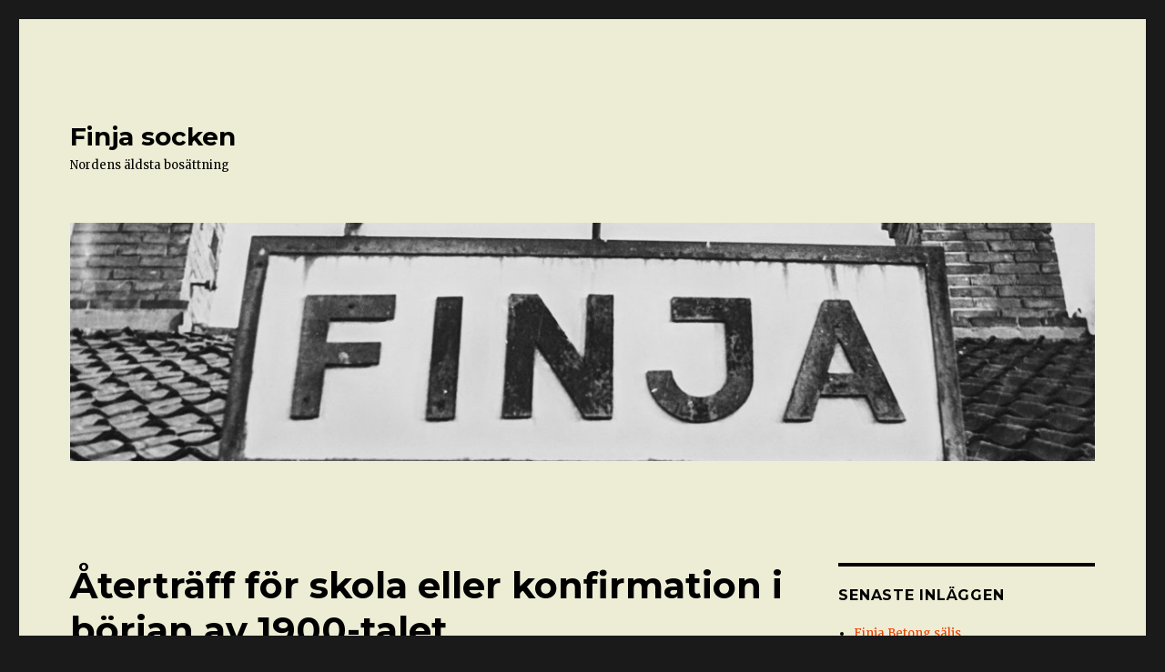

--- FILE ---
content_type: text/html; charset=UTF-8
request_url: https://finjasocken.se/2020/11/11/atertraff-for-skola-eller-konfirmation-i-borjan-av-1900-talet/
body_size: 8883
content:
<!DOCTYPE html>
<html lang="sv-SE" class="no-js">
<head>
	<meta charset="UTF-8">
	<meta name="viewport" content="width=device-width, initial-scale=1">
	<link rel="profile" href="https://gmpg.org/xfn/11">
		<link rel="pingback" href="https://finjasocken.se/xmlrpc.php">
		<script>(function(html){html.className = html.className.replace(/\bno-js\b/,'js')})(document.documentElement);</script>
<title>Återträff för skola eller konfirmation i början av 1900-talet &#8211; Finja socken</title>
<meta name='robots' content='max-image-preview:large' />
<link rel='dns-prefetch' href='//fonts.googleapis.com' />
<link rel='dns-prefetch' href='//s.w.org' />
<link href='https://fonts.gstatic.com' crossorigin rel='preconnect' />
<link rel="alternate" type="application/rss+xml" title="Finja socken &raquo; flöde" href="https://finjasocken.se/feed/" />
<link rel="alternate" type="application/rss+xml" title="Finja socken &raquo; kommentarsflöde" href="https://finjasocken.se/comments/feed/" />
<link rel="alternate" type="application/rss+xml" title="Finja socken &raquo; Återträff för skola eller konfirmation i början av 1900-talet kommentarsflöde" href="https://finjasocken.se/2020/11/11/atertraff-for-skola-eller-konfirmation-i-borjan-av-1900-talet/feed/" />
		<script>
			window._wpemojiSettings = {"baseUrl":"https:\/\/s.w.org\/images\/core\/emoji\/13.1.0\/72x72\/","ext":".png","svgUrl":"https:\/\/s.w.org\/images\/core\/emoji\/13.1.0\/svg\/","svgExt":".svg","source":{"concatemoji":"https:\/\/finjasocken.se\/wp-includes\/js\/wp-emoji-release.min.js?ver=5.8.12"}};
			!function(e,a,t){var n,r,o,i=a.createElement("canvas"),p=i.getContext&&i.getContext("2d");function s(e,t){var a=String.fromCharCode;p.clearRect(0,0,i.width,i.height),p.fillText(a.apply(this,e),0,0);e=i.toDataURL();return p.clearRect(0,0,i.width,i.height),p.fillText(a.apply(this,t),0,0),e===i.toDataURL()}function c(e){var t=a.createElement("script");t.src=e,t.defer=t.type="text/javascript",a.getElementsByTagName("head")[0].appendChild(t)}for(o=Array("flag","emoji"),t.supports={everything:!0,everythingExceptFlag:!0},r=0;r<o.length;r++)t.supports[o[r]]=function(e){if(!p||!p.fillText)return!1;switch(p.textBaseline="top",p.font="600 32px Arial",e){case"flag":return s([127987,65039,8205,9895,65039],[127987,65039,8203,9895,65039])?!1:!s([55356,56826,55356,56819],[55356,56826,8203,55356,56819])&&!s([55356,57332,56128,56423,56128,56418,56128,56421,56128,56430,56128,56423,56128,56447],[55356,57332,8203,56128,56423,8203,56128,56418,8203,56128,56421,8203,56128,56430,8203,56128,56423,8203,56128,56447]);case"emoji":return!s([10084,65039,8205,55357,56613],[10084,65039,8203,55357,56613])}return!1}(o[r]),t.supports.everything=t.supports.everything&&t.supports[o[r]],"flag"!==o[r]&&(t.supports.everythingExceptFlag=t.supports.everythingExceptFlag&&t.supports[o[r]]);t.supports.everythingExceptFlag=t.supports.everythingExceptFlag&&!t.supports.flag,t.DOMReady=!1,t.readyCallback=function(){t.DOMReady=!0},t.supports.everything||(n=function(){t.readyCallback()},a.addEventListener?(a.addEventListener("DOMContentLoaded",n,!1),e.addEventListener("load",n,!1)):(e.attachEvent("onload",n),a.attachEvent("onreadystatechange",function(){"complete"===a.readyState&&t.readyCallback()})),(n=t.source||{}).concatemoji?c(n.concatemoji):n.wpemoji&&n.twemoji&&(c(n.twemoji),c(n.wpemoji)))}(window,document,window._wpemojiSettings);
		</script>
		<style>
img.wp-smiley,
img.emoji {
	display: inline !important;
	border: none !important;
	box-shadow: none !important;
	height: 1em !important;
	width: 1em !important;
	margin: 0 .07em !important;
	vertical-align: -0.1em !important;
	background: none !important;
	padding: 0 !important;
}
</style>
	<link rel='stylesheet' id='wp-block-library-css'  href='https://finjasocken.se/wp-includes/css/dist/block-library/style.min.css?ver=5.8.12' media='all' />
<style id='wp-block-library-theme-inline-css'>
#start-resizable-editor-section{display:none}.wp-block-audio figcaption{color:#555;font-size:13px;text-align:center}.is-dark-theme .wp-block-audio figcaption{color:hsla(0,0%,100%,.65)}.wp-block-code{font-family:Menlo,Consolas,monaco,monospace;color:#1e1e1e;padding:.8em 1em;border:1px solid #ddd;border-radius:4px}.wp-block-embed figcaption{color:#555;font-size:13px;text-align:center}.is-dark-theme .wp-block-embed figcaption{color:hsla(0,0%,100%,.65)}.blocks-gallery-caption{color:#555;font-size:13px;text-align:center}.is-dark-theme .blocks-gallery-caption{color:hsla(0,0%,100%,.65)}.wp-block-image figcaption{color:#555;font-size:13px;text-align:center}.is-dark-theme .wp-block-image figcaption{color:hsla(0,0%,100%,.65)}.wp-block-pullquote{border-top:4px solid;border-bottom:4px solid;margin-bottom:1.75em;color:currentColor}.wp-block-pullquote__citation,.wp-block-pullquote cite,.wp-block-pullquote footer{color:currentColor;text-transform:uppercase;font-size:.8125em;font-style:normal}.wp-block-quote{border-left:.25em solid;margin:0 0 1.75em;padding-left:1em}.wp-block-quote cite,.wp-block-quote footer{color:currentColor;font-size:.8125em;position:relative;font-style:normal}.wp-block-quote.has-text-align-right{border-left:none;border-right:.25em solid;padding-left:0;padding-right:1em}.wp-block-quote.has-text-align-center{border:none;padding-left:0}.wp-block-quote.is-large,.wp-block-quote.is-style-large{border:none}.wp-block-search .wp-block-search__label{font-weight:700}.wp-block-group.has-background{padding:1.25em 2.375em;margin-top:0;margin-bottom:0}.wp-block-separator{border:none;border-bottom:2px solid;margin-left:auto;margin-right:auto;opacity:.4}.wp-block-separator:not(.is-style-wide):not(.is-style-dots){width:100px}.wp-block-separator.has-background:not(.is-style-dots){border-bottom:none;height:1px}.wp-block-separator.has-background:not(.is-style-wide):not(.is-style-dots){height:2px}.wp-block-table thead{border-bottom:3px solid}.wp-block-table tfoot{border-top:3px solid}.wp-block-table td,.wp-block-table th{padding:.5em;border:1px solid;word-break:normal}.wp-block-table figcaption{color:#555;font-size:13px;text-align:center}.is-dark-theme .wp-block-table figcaption{color:hsla(0,0%,100%,.65)}.wp-block-video figcaption{color:#555;font-size:13px;text-align:center}.is-dark-theme .wp-block-video figcaption{color:hsla(0,0%,100%,.65)}.wp-block-template-part.has-background{padding:1.25em 2.375em;margin-top:0;margin-bottom:0}#end-resizable-editor-section{display:none}
</style>
<link rel='stylesheet' id='twentysixteen-fonts-css'  href='https://fonts.googleapis.com/css?family=Merriweather%3A400%2C700%2C900%2C400italic%2C700italic%2C900italic%7CMontserrat%3A400%2C700%7CInconsolata%3A400&#038;subset=latin%2Clatin-ext&#038;display=fallback' media='all' />
<link rel='stylesheet' id='genericons-css'  href='https://finjasocken.se/wp-content/themes/twentysixteen/genericons/genericons.css?ver=20201208' media='all' />
<link rel='stylesheet' id='twentysixteen-style-css'  href='https://finjasocken.se/wp-content/themes/twentysixteen/style.css?ver=20201208' media='all' />
<style id='twentysixteen-style-inline-css'>

		/* Custom Page Background Color */
		.site {
			background-color: #ededd5;
		}

		mark,
		ins,
		button,
		button[disabled]:hover,
		button[disabled]:focus,
		input[type="button"],
		input[type="button"][disabled]:hover,
		input[type="button"][disabled]:focus,
		input[type="reset"],
		input[type="reset"][disabled]:hover,
		input[type="reset"][disabled]:focus,
		input[type="submit"],
		input[type="submit"][disabled]:hover,
		input[type="submit"][disabled]:focus,
		.menu-toggle.toggled-on,
		.menu-toggle.toggled-on:hover,
		.menu-toggle.toggled-on:focus,
		.pagination .prev,
		.pagination .next,
		.pagination .prev:hover,
		.pagination .prev:focus,
		.pagination .next:hover,
		.pagination .next:focus,
		.pagination .nav-links:before,
		.pagination .nav-links:after,
		.widget_calendar tbody a,
		.widget_calendar tbody a:hover,
		.widget_calendar tbody a:focus,
		.page-links a,
		.page-links a:hover,
		.page-links a:focus {
			color: #ededd5;
		}

		@media screen and (min-width: 56.875em) {
			.main-navigation ul ul li {
				background-color: #ededd5;
			}

			.main-navigation ul ul:after {
				border-top-color: #ededd5;
				border-bottom-color: #ededd5;
			}
		}
	

		/* Custom Link Color */
		.menu-toggle:hover,
		.menu-toggle:focus,
		a,
		.main-navigation a:hover,
		.main-navigation a:focus,
		.dropdown-toggle:hover,
		.dropdown-toggle:focus,
		.social-navigation a:hover:before,
		.social-navigation a:focus:before,
		.post-navigation a:hover .post-title,
		.post-navigation a:focus .post-title,
		.tagcloud a:hover,
		.tagcloud a:focus,
		.site-branding .site-title a:hover,
		.site-branding .site-title a:focus,
		.entry-title a:hover,
		.entry-title a:focus,
		.entry-footer a:hover,
		.entry-footer a:focus,
		.comment-metadata a:hover,
		.comment-metadata a:focus,
		.pingback .comment-edit-link:hover,
		.pingback .comment-edit-link:focus,
		.comment-reply-link,
		.comment-reply-link:hover,
		.comment-reply-link:focus,
		.required,
		.site-info a:hover,
		.site-info a:focus {
			color: #ef3f00;
		}

		mark,
		ins,
		button:hover,
		button:focus,
		input[type="button"]:hover,
		input[type="button"]:focus,
		input[type="reset"]:hover,
		input[type="reset"]:focus,
		input[type="submit"]:hover,
		input[type="submit"]:focus,
		.pagination .prev:hover,
		.pagination .prev:focus,
		.pagination .next:hover,
		.pagination .next:focus,
		.widget_calendar tbody a,
		.page-links a:hover,
		.page-links a:focus {
			background-color: #ef3f00;
		}

		input[type="date"]:focus,
		input[type="time"]:focus,
		input[type="datetime-local"]:focus,
		input[type="week"]:focus,
		input[type="month"]:focus,
		input[type="text"]:focus,
		input[type="email"]:focus,
		input[type="url"]:focus,
		input[type="password"]:focus,
		input[type="search"]:focus,
		input[type="tel"]:focus,
		input[type="number"]:focus,
		textarea:focus,
		.tagcloud a:hover,
		.tagcloud a:focus,
		.menu-toggle:hover,
		.menu-toggle:focus {
			border-color: #ef3f00;
		}

		@media screen and (min-width: 56.875em) {
			.main-navigation li:hover > a,
			.main-navigation li.focus > a {
				color: #ef3f00;
			}
		}
	

		/* Custom Main Text Color */
		body,
		blockquote cite,
		blockquote small,
		.main-navigation a,
		.menu-toggle,
		.dropdown-toggle,
		.social-navigation a,
		.post-navigation a,
		.pagination a:hover,
		.pagination a:focus,
		.widget-title a,
		.site-branding .site-title a,
		.entry-title a,
		.page-links > .page-links-title,
		.comment-author,
		.comment-reply-title small a:hover,
		.comment-reply-title small a:focus {
			color: #000000
		}

		blockquote,
		.menu-toggle.toggled-on,
		.menu-toggle.toggled-on:hover,
		.menu-toggle.toggled-on:focus,
		.post-navigation,
		.post-navigation div + div,
		.pagination,
		.widget,
		.page-header,
		.page-links a,
		.comments-title,
		.comment-reply-title {
			border-color: #000000;
		}

		button,
		button[disabled]:hover,
		button[disabled]:focus,
		input[type="button"],
		input[type="button"][disabled]:hover,
		input[type="button"][disabled]:focus,
		input[type="reset"],
		input[type="reset"][disabled]:hover,
		input[type="reset"][disabled]:focus,
		input[type="submit"],
		input[type="submit"][disabled]:hover,
		input[type="submit"][disabled]:focus,
		.menu-toggle.toggled-on,
		.menu-toggle.toggled-on:hover,
		.menu-toggle.toggled-on:focus,
		.pagination:before,
		.pagination:after,
		.pagination .prev,
		.pagination .next,
		.page-links a {
			background-color: #000000;
		}

		/* Border Color */
		fieldset,
		pre,
		abbr,
		acronym,
		table,
		th,
		td,
		input[type="date"],
		input[type="time"],
		input[type="datetime-local"],
		input[type="week"],
		input[type="month"],
		input[type="text"],
		input[type="email"],
		input[type="url"],
		input[type="password"],
		input[type="search"],
		input[type="tel"],
		input[type="number"],
		textarea,
		.main-navigation li,
		.main-navigation .primary-menu,
		.menu-toggle,
		.dropdown-toggle:after,
		.social-navigation a,
		.image-navigation,
		.comment-navigation,
		.tagcloud a,
		.entry-content,
		.entry-summary,
		.page-links a,
		.page-links > span,
		.comment-list article,
		.comment-list .pingback,
		.comment-list .trackback,
		.comment-reply-link,
		.no-comments,
		.widecolumn .mu_register .mu_alert {
			border-color: #000000; /* Fallback for IE7 and IE8 */
			border-color: rgba( 0, 0, 0, 0.2);
		}

		hr,
		code {
			background-color: #000000; /* Fallback for IE7 and IE8 */
			background-color: rgba( 0, 0, 0, 0.2);
		}

		@media screen and (min-width: 56.875em) {
			.main-navigation ul ul,
			.main-navigation ul ul li {
				border-color: rgba( 0, 0, 0, 0.2);
			}

			.main-navigation ul ul:before {
				border-top-color: rgba( 0, 0, 0, 0.2);
				border-bottom-color: rgba( 0, 0, 0, 0.2);
			}
		}
	

		/* Custom Secondary Text Color */

		/**
		 * IE8 and earlier will drop any block with CSS3 selectors.
		 * Do not combine these styles with the next block.
		 */
		body:not(.search-results) .entry-summary {
			color: #000000;
		}

		blockquote,
		.post-password-form label,
		a:hover,
		a:focus,
		a:active,
		.post-navigation .meta-nav,
		.image-navigation,
		.comment-navigation,
		.widget_recent_entries .post-date,
		.widget_rss .rss-date,
		.widget_rss cite,
		.site-description,
		.author-bio,
		.entry-footer,
		.entry-footer a,
		.sticky-post,
		.taxonomy-description,
		.entry-caption,
		.comment-metadata,
		.pingback .edit-link,
		.comment-metadata a,
		.pingback .comment-edit-link,
		.comment-form label,
		.comment-notes,
		.comment-awaiting-moderation,
		.logged-in-as,
		.form-allowed-tags,
		.site-info,
		.site-info a,
		.wp-caption .wp-caption-text,
		.gallery-caption,
		.widecolumn label,
		.widecolumn .mu_register label {
			color: #000000;
		}

		.widget_calendar tbody a:hover,
		.widget_calendar tbody a:focus {
			background-color: #000000;
		}
	
</style>
<link rel='stylesheet' id='twentysixteen-block-style-css'  href='https://finjasocken.se/wp-content/themes/twentysixteen/css/blocks.css?ver=20190102' media='all' />
<!--[if lt IE 10]>
<link rel='stylesheet' id='twentysixteen-ie-css'  href='https://finjasocken.se/wp-content/themes/twentysixteen/css/ie.css?ver=20170530' media='all' />
<![endif]-->
<!--[if lt IE 9]>
<link rel='stylesheet' id='twentysixteen-ie8-css'  href='https://finjasocken.se/wp-content/themes/twentysixteen/css/ie8.css?ver=20170530' media='all' />
<![endif]-->
<!--[if lt IE 8]>
<link rel='stylesheet' id='twentysixteen-ie7-css'  href='https://finjasocken.se/wp-content/themes/twentysixteen/css/ie7.css?ver=20170530' media='all' />
<![endif]-->
<link rel='stylesheet' id='slb_core-css'  href='https://finjasocken.se/wp-content/plugins/simple-lightbox/client/css/app.css?ver=2.9.4' media='all' />
<!--[if lt IE 9]>
<script src='https://finjasocken.se/wp-content/themes/twentysixteen/js/html5.js?ver=3.7.3' id='twentysixteen-html5-js'></script>
<![endif]-->
<script src='https://finjasocken.se/wp-includes/js/jquery/jquery.min.js?ver=3.6.0' id='jquery-core-js'></script>
<script src='https://finjasocken.se/wp-includes/js/jquery/jquery-migrate.min.js?ver=3.3.2' id='jquery-migrate-js'></script>
<link rel="https://api.w.org/" href="https://finjasocken.se/wp-json/" /><link rel="alternate" type="application/json" href="https://finjasocken.se/wp-json/wp/v2/posts/3932" /><link rel="EditURI" type="application/rsd+xml" title="RSD" href="https://finjasocken.se/xmlrpc.php?rsd" />
<link rel="wlwmanifest" type="application/wlwmanifest+xml" href="https://finjasocken.se/wp-includes/wlwmanifest.xml" /> 
<meta name="generator" content="WordPress 5.8.12" />
<link rel="canonical" href="https://finjasocken.se/2020/11/11/atertraff-for-skola-eller-konfirmation-i-borjan-av-1900-talet/" />
<link rel='shortlink' href='https://finjasocken.se/?p=3932' />
<link rel="alternate" type="application/json+oembed" href="https://finjasocken.se/wp-json/oembed/1.0/embed?url=https%3A%2F%2Ffinjasocken.se%2F2020%2F11%2F11%2Fatertraff-for-skola-eller-konfirmation-i-borjan-av-1900-talet%2F" />
<link rel="alternate" type="text/xml+oembed" href="https://finjasocken.se/wp-json/oembed/1.0/embed?url=https%3A%2F%2Ffinjasocken.se%2F2020%2F11%2F11%2Fatertraff-for-skola-eller-konfirmation-i-borjan-av-1900-talet%2F&#038;format=xml" />
<!-- Analytics by WP Statistics - https://wp-statistics.com -->
<style>.recentcomments a{display:inline !important;padding:0 !important;margin:0 !important;}</style></head>

<body class="post-template-default single single-post postid-3932 single-format-standard wp-embed-responsive">
<div id="page" class="site">
	<div class="site-inner">
		<a class="skip-link screen-reader-text" href="#content">Hoppa till innehåll</a>

		<header id="masthead" class="site-header" role="banner">
			<div class="site-header-main">
				<div class="site-branding">
					
											<p class="site-title"><a href="https://finjasocken.se/" rel="home">Finja socken</a></p>
												<p class="site-description">Nordens äldsta bosättning</p>
									</div><!-- .site-branding -->

							</div><!-- .site-header-main -->

											<div class="header-image">
					<a href="https://finjasocken.se/" rel="home">
						<img src="https://finjasocken.se/wp-content/uploads/2019/03/cropped-IMG_20190226_194508.jpg" srcset="https://finjasocken.se/wp-content/uploads/2019/03/cropped-IMG_20190226_194508-300x70.jpg 300w, https://finjasocken.se/wp-content/uploads/2019/03/cropped-IMG_20190226_194508-768x179.jpg 768w, https://finjasocken.se/wp-content/uploads/2019/03/cropped-IMG_20190226_194508-1024x238.jpg 1024w, https://finjasocken.se/wp-content/uploads/2019/03/cropped-IMG_20190226_194508.jpg 1200w" sizes="(max-width: 709px) 85vw, (max-width: 909px) 81vw, (max-width: 1362px) 88vw, 1200px" width="1200" height="279" alt="Finja socken">
					</a>
				</div><!-- .header-image -->
					</header><!-- .site-header -->

		<div id="content" class="site-content">

<div id="primary" class="content-area">
	<main id="main" class="site-main" role="main">
		
<article id="post-3932" class="post-3932 post type-post status-publish format-standard hentry category-skolfoto">
	<header class="entry-header">
		<h1 class="entry-title">Återträff för skola eller konfirmation i början av 1900-talet</h1>	</header><!-- .entry-header -->

	
	
	<div class="entry-content">
		
<figure class="wp-block-image size-large"><img loading="lazy" width="1024" height="700" src="https://finjasocken.se/wp-content/uploads/2020/11/Arne-C-2-1024x700.jpg" alt="" class="wp-image-3933" srcset="https://finjasocken.se/wp-content/uploads/2020/11/Arne-C-2-1024x700.jpg 1024w, https://finjasocken.se/wp-content/uploads/2020/11/Arne-C-2-300x205.jpg 300w, https://finjasocken.se/wp-content/uploads/2020/11/Arne-C-2-768x525.jpg 768w, https://finjasocken.se/wp-content/uploads/2020/11/Arne-C-2-1536x1051.jpg 1536w, https://finjasocken.se/wp-content/uploads/2020/11/Arne-C-2-1200x821.jpg 1200w, https://finjasocken.se/wp-content/uploads/2020/11/Arne-C-2.jpg 1696w" sizes="(max-width: 709px) 85vw, (max-width: 909px) 67vw, (max-width: 1362px) 62vw, 840px" /></figure>



<figure class="wp-block-image size-large is-resized"><img loading="lazy" src="https://finjasocken.se/wp-content/uploads/2020/11/Arne-C-3-1024x674.jpg" alt="" class="wp-image-3934" width="560" height="368" srcset="https://finjasocken.se/wp-content/uploads/2020/11/Arne-C-3-1024x674.jpg 1024w, https://finjasocken.se/wp-content/uploads/2020/11/Arne-C-3-300x198.jpg 300w, https://finjasocken.se/wp-content/uploads/2020/11/Arne-C-3-768x506.jpg 768w, https://finjasocken.se/wp-content/uploads/2020/11/Arne-C-3-1536x1011.jpg 1536w, https://finjasocken.se/wp-content/uploads/2020/11/Arne-C-3-1200x790.jpg 1200w, https://finjasocken.se/wp-content/uploads/2020/11/Arne-C-3.jpg 1707w" sizes="(max-width: 560px) 85vw, 560px" /></figure>



<p>Två kort från början av 1900-talet. Troligen återträff för skolklasser men kanske konfirmandträff. Det enda person som är igenkänd är översta kortets andra rad där Gunnel Kristersson står som nummer fem från vänster.</p>



<p><em>Insänt av Ing-Marie Göransson</em></p>



<p><a href="https://finjasocken.se/skolan/skolfoto/">Tillbaka</a></p>
	</div><!-- .entry-content -->

	<footer class="entry-footer">
		<span class="byline"><span class="author vcard"><img alt='' src='https://secure.gravatar.com/avatar/551e946177f6b681e0c3c81d4bb3a150?s=49&#038;d=mm&#038;r=g' srcset='https://secure.gravatar.com/avatar/551e946177f6b681e0c3c81d4bb3a150?s=98&#038;d=mm&#038;r=g 2x' class='avatar avatar-49 photo' height='49' width='49' loading='lazy'/><span class="screen-reader-text">Författare </span> <a class="url fn n" href="https://finjasocken.se/author/finja/">Finja</a></span></span><span class="posted-on"><span class="screen-reader-text">Postat </span><a href="https://finjasocken.se/2020/11/11/atertraff-for-skola-eller-konfirmation-i-borjan-av-1900-talet/" rel="bookmark"><time class="entry-date published updated" datetime="2020-11-11T12:33:04+00:00">november 11, 2020</time></a></span><span class="cat-links"><span class="screen-reader-text">Kategorier </span><a href="https://finjasocken.se/category/skolan/skolfoto/" rel="category tag">Skolfoto</a></span>			</footer><!-- .entry-footer -->
</article><!-- #post-3932 -->

<div id="comments" class="comments-area">

	
	
		<div id="respond" class="comment-respond">
		<h2 id="reply-title" class="comment-reply-title">Lämna ett svar <small><a rel="nofollow" id="cancel-comment-reply-link" href="/2020/11/11/atertraff-for-skola-eller-konfirmation-i-borjan-av-1900-talet/#respond" style="display:none;">Avbryt svar</a></small></h2><form action="https://finjasocken.se/wp-comments-post.php" method="post" id="commentform" class="comment-form" novalidate><p class="comment-notes"><span id="email-notes">Din e-postadress kommer inte publiceras.</span> Obligatoriska fält är märkta <span class="required">*</span></p><p class="comment-form-comment"><label for="comment">Kommentar</label> <textarea id="comment" name="comment" cols="45" rows="8" maxlength="65525" required="required"></textarea></p><p class="comment-form-author"><label for="author">Namn <span class="required">*</span></label> <input id="author" name="author" type="text" value="" size="30" maxlength="245" required='required' /></p>
<p class="comment-form-email"><label for="email">E-postadress <span class="required">*</span></label> <input id="email" name="email" type="email" value="" size="30" maxlength="100" aria-describedby="email-notes" required='required' /></p>
<p class="comment-form-url"><label for="url">Webbplats</label> <input id="url" name="url" type="url" value="" size="30" maxlength="200" /></p>
<p class="comment-form-cookies-consent"><input id="wp-comment-cookies-consent" name="wp-comment-cookies-consent" type="checkbox" value="yes" /> <label for="wp-comment-cookies-consent">Spara mitt namn, min e-postadress och webbplats i denna webbläsare till nästa gång jag skriver en kommentar.</label></p>
<p class="form-submit"><input name="submit" type="submit" id="submit" class="submit" value="Publicera kommentar" /> <input type='hidden' name='comment_post_ID' value='3932' id='comment_post_ID' />
<input type='hidden' name='comment_parent' id='comment_parent' value='0' />
</p><p style="display: none;"><input type="hidden" id="akismet_comment_nonce" name="akismet_comment_nonce" value="7db6e17397" /></p><p style="display: none !important;" class="akismet-fields-container" data-prefix="ak_"><label>&#916;<textarea name="ak_hp_textarea" cols="45" rows="8" maxlength="100"></textarea></label><input type="hidden" id="ak_js_1" name="ak_js" value="116"/><script>document.getElementById( "ak_js_1" ).setAttribute( "value", ( new Date() ).getTime() );</script></p></form>	</div><!-- #respond -->
	
</div><!-- .comments-area -->

	<nav class="navigation post-navigation" role="navigation" aria-label="Inlägg">
		<h2 class="screen-reader-text">Inläggsnavigering</h2>
		<div class="nav-links"><div class="nav-previous"><a href="https://finjasocken.se/2020/11/11/uppsparat-i-finja-1989/" rel="prev"><span class="meta-nav" aria-hidden="true">Föregående</span> <span class="screen-reader-text">Föregående inlägg:</span> <span class="post-title">Uppspårat i Finja 1989</span></a></div><div class="nav-next"><a href="https://finjasocken.se/2020/11/11/skolklass-1-2-1959-finja-skola/" rel="next"><span class="meta-nav" aria-hidden="true">Nästa</span> <span class="screen-reader-text">Nästa inlägg:</span> <span class="post-title">Skolklass 1-2 1959, Finja Skola</span></a></div></div>
	</nav>
	</main><!-- .site-main -->

	
</div><!-- .content-area -->


	<aside id="secondary" class="sidebar widget-area" role="complementary">
		
		<section id="recent-posts-2" class="widget widget_recent_entries">
		<h2 class="widget-title">Senaste inläggen</h2><nav role="navigation" aria-label="Senaste inläggen">
		<ul>
											<li>
					<a href="https://finjasocken.se/2026/01/16/finja-betong-saljs/">Finja Betong säljs</a>
									</li>
											<li>
					<a href="https://finjasocken.se/2024/10/11/oraholma-och-backagardsbilder-ur-anita-petersons-fotoalbum/">Backagårds- och Öraholmabilder ur Anita Petersons fotoalbum</a>
									</li>
											<li>
					<a href="https://finjasocken.se/2024/08/22/pa-mollerods-kungsgarsjokapten-viktor-david-af-sandberg-foddd/">Sjökapten Viktor David af Sandeberg född på Mölleröds kungsgård</a>
									</li>
											<li>
					<a href="https://finjasocken.se/2024/08/12/utomhusbio-i-bygdegarden/">Utomhusbio i Bygdegården</a>
									</li>
											<li>
					<a href="https://finjasocken.se/2024/04/01/potatisplockning-pa-horlingegarden-runt-1935/">Potatisplockning på Hörlingegården runt 1935</a>
									</li>
											<li>
					<a href="https://finjasocken.se/2024/03/13/overfallet-av-gay-glans/">Överfallet av Gay Glans</a>
									</li>
											<li>
					<a href="https://finjasocken.se/2024/02/07/snorojning-i-oraholma-1972/">Snöröjning i Öraholma 1972</a>
									</li>
											<li>
					<a href="https://finjasocken.se/2023/03/23/aldre-lantbruk-i-italiensk-tappning/">Äldre lantbruk i italiensk tappning.</a>
									</li>
											<li>
					<a href="https://finjasocken.se/2023/02/09/pappershandeln-vid-jarnvagsstationen/">Pappershandeln vid järnvägsstationen</a>
									</li>
											<li>
					<a href="https://finjasocken.se/2023/02/09/finlands-tack-till-fosterforaldrarna/">Finlands tack till fosterföräldrarna</a>
									</li>
					</ul>

		</nav></section><section id="search-2" class="widget widget_search">
<form role="search" method="get" class="search-form" action="https://finjasocken.se/">
	<label>
		<span class="screen-reader-text">Sök efter:</span>
		<input type="search" class="search-field" placeholder="Sök &hellip;" value="" name="s" />
	</label>
	<button type="submit" class="search-submit"><span class="screen-reader-text">Sök</span></button>
</form>
</section><section id="nav_menu-2" class="widget widget_nav_menu"><h2 class="widget-title">Innehåll</h2><nav class="menu-finja-i-tiden-container" aria-label="Innehåll"><ul id="menu-finja-i-tiden" class="menu"><li id="menu-item-16" class="menu-item menu-item-type-post_type menu-item-object-page menu-item-home menu-item-16"><a href="https://finjasocken.se/">Anslagstavla</a></li>
<li id="menu-item-1357" class="menu-item menu-item-type-post_type menu-item-object-page menu-item-1357"><a href="https://finjasocken.se/testsida/artiklar/">Artiklar</a></li>
<li id="menu-item-20" class="menu-item menu-item-type-post_type menu-item-object-page menu-item-20"><a href="https://finjasocken.se/finjas-tidiga-historia/">Finjas tidiga historia</a></li>
<li id="menu-item-67" class="menu-item menu-item-type-post_type menu-item-object-page menu-item-67"><a href="https://finjasocken.se/testsida/foto-fran-finja/">Foto från Finja</a></li>
<li id="menu-item-80" class="menu-item menu-item-type-post_type menu-item-object-page menu-item-has-children menu-item-80"><a href="https://finjasocken.se/testsida/forskning-om-finja/">Forskning om Finja</a>
<ul class="sub-menu">
	<li id="menu-item-3229" class="menu-item menu-item-type-post_type menu-item-object-page menu-item-3229"><a href="https://finjasocken.se/testsida/forskning-om-finja/kommunalpolitik/">Kommunalpolitik</a></li>
</ul>
</li>
<li id="menu-item-47" class="menu-item menu-item-type-post_type menu-item-object-page menu-item-47"><a href="https://finjasocken.se/testsida/foreningslivfritid/">Föreningsliv/fritid</a></li>
<li id="menu-item-46" class="menu-item menu-item-type-post_type menu-item-object-page menu-item-46"><a href="https://finjasocken.se/testsida/handel-och-hantverk/">Handel</a></li>
<li id="menu-item-1315" class="menu-item menu-item-type-post_type menu-item-object-page menu-item-1315"><a href="https://finjasocken.se/testsida/hantverk-o-industri/">Hantverk o industri</a></li>
<li id="menu-item-50" class="menu-item menu-item-type-post_type menu-item-object-page menu-item-50"><a href="https://finjasocken.se/testsida/jarnvagstationssamhalle/">Järnväg/stationssamhälle</a></li>
<li id="menu-item-791" class="menu-item menu-item-type-post_type menu-item-object-page menu-item-has-children menu-item-791"><a href="https://finjasocken.se/kyrkbyn/">Kyrkbyn</a>
<ul class="sub-menu">
	<li id="menu-item-25" class="menu-item menu-item-type-post_type menu-item-object-page menu-item-25"><a href="https://finjasocken.se/kyrkbyn/kyrkankyrkbyn/">Kyrkan och söndagsskolor</a></li>
</ul>
</li>
<li id="menu-item-26" class="menu-item menu-item-type-post_type menu-item-object-page menu-item-26"><a href="https://finjasocken.se/testsida/lantbrukgardar/">Lantbruk/gårdar</a></li>
<li id="menu-item-45" class="menu-item menu-item-type-post_type menu-item-object-page menu-item-45"><a href="https://finjasocken.se/testsida/personer-i-hus-och-byn/">Personer i hus och byn</a></li>
<li id="menu-item-49" class="menu-item menu-item-type-post_type menu-item-object-page menu-item-49"><a href="https://finjasocken.se/testsida/p2-husen/">P2-husen</a></li>
<li id="menu-item-59" class="menu-item menu-item-type-post_type menu-item-object-page menu-item-59"><a href="https://finjasocken.se/testsida/personliga-berattelser/">Personliga berättelser</a></li>
<li id="menu-item-48" class="menu-item menu-item-type-post_type menu-item-object-page menu-item-has-children menu-item-48"><a href="https://finjasocken.se/testsida/skolan/">Skolan</a>
<ul class="sub-menu">
	<li id="menu-item-2386" class="menu-item menu-item-type-post_type menu-item-object-page menu-item-2386"><a href="https://finjasocken.se/testsida/skolan/ewa-reuterskolds-elevregister/">Ewa Reuterskölds elevregister</a></li>
	<li id="menu-item-527" class="menu-item menu-item-type-post_type menu-item-object-page menu-item-527"><a href="https://finjasocken.se/testsida/skolan/skolfoto/">Skolfoto</a></li>
</ul>
</li>
<li id="menu-item-214" class="menu-item menu-item-type-post_type menu-item-object-page menu-item-214"><a href="https://finjasocken.se/testsida/litteratur-om-finja/">Litteratur om Finja</a></li>
<li id="menu-item-908" class="menu-item menu-item-type-post_type menu-item-object-page menu-item-908"><a href="https://finjasocken.se/foretag-i-finja/">Företag i Finja</a></li>
<li id="menu-item-343" class="menu-item menu-item-type-post_type menu-item-object-page menu-item-343"><a href="https://finjasocken.se/kallor/">Källor</a></li>
<li id="menu-item-143" class="menu-item menu-item-type-post_type menu-item-object-page menu-item-143"><a href="https://finjasocken.se/testsida/kontakter/">Kontakter</a></li>
</ul></nav></section><section id="recent-comments-2" class="widget widget_recent_comments"><h2 class="widget-title">Senaste kommentarer</h2><nav role="navigation" aria-label="Senaste kommentarer"><ul id="recentcomments"><li class="recentcomments"><span class="comment-author-link">Roland Oscarson</span> om <a href="https://finjasocken.se/2019/02/20/tva-klassfoto-fran-50-talet/#comment-6309">Två klassfoto från 50-talet</a></li><li class="recentcomments"><span class="comment-author-link">Leif T</span> om <a href="https://finjasocken.se/2018/04/02/skolkort-fran-horlinge-skola-samt-ett-fran-en-skoltraff-1977/#comment-6148">Skolkort från Hörlinge skola samt ett från en skolträff 1977</a></li><li class="recentcomments"><span class="comment-author-link">Jan pilemyr</span> om <a href="https://finjasocken.se/2018/03/27/nagot-om-gamla-finja-som-en-del-av-oss-minns-det/#comment-5532">Något om gamla Finja, som Bertil och Anders minns det</a></li><li class="recentcomments"><span class="comment-author-link">Jan pilemyr</span> om <a href="https://finjasocken.se/2018/03/27/nagot-om-gamla-finja-som-en-del-av-oss-minns-det/#comment-5526">Något om gamla Finja, som Bertil och Anders minns det</a></li><li class="recentcomments"><span class="comment-author-link">Aina Lagberg fd jönsson</span> om <a href="https://finjasocken.se/2017/03/07/ett-klassfoto-fran-1963/#comment-5370">Ett klassfoto från 1963</a></li></ul></nav></section>	</aside><!-- .sidebar .widget-area -->

		</div><!-- .site-content -->

		<footer id="colophon" class="site-footer" role="contentinfo">
			
			
			<div class="site-info">
								<span class="site-title"><a href="https://finjasocken.se/" rel="home">Finja socken</a></span>
								<a href="https://wordpress.org/" class="imprint">
					Drivs med WordPress				</a>
			</div><!-- .site-info -->
		</footer><!-- .site-footer -->
	</div><!-- .site-inner -->
</div><!-- .site -->

<script src='https://finjasocken.se/wp-content/themes/twentysixteen/js/skip-link-focus-fix.js?ver=20170530' id='twentysixteen-skip-link-focus-fix-js'></script>
<script src='https://finjasocken.se/wp-includes/js/comment-reply.min.js?ver=5.8.12' id='comment-reply-js'></script>
<script id='twentysixteen-script-js-extra'>
var screenReaderText = {"expand":"expandera undermeny","collapse":"minimera undermeny"};
</script>
<script src='https://finjasocken.se/wp-content/themes/twentysixteen/js/functions.js?ver=20181217' id='twentysixteen-script-js'></script>
<script src='https://finjasocken.se/wp-includes/js/wp-embed.min.js?ver=5.8.12' id='wp-embed-js'></script>
<script defer src='https://finjasocken.se/wp-content/plugins/akismet/_inc/akismet-frontend.js?ver=1762968528' id='akismet-frontend-js'></script>
<script type="text/javascript" id="slb_context">/* <![CDATA[ */if ( !!window.jQuery ) {(function($){$(document).ready(function(){if ( !!window.SLB ) { {$.extend(SLB, {"context":["public","user_guest"]});} }})})(jQuery);}/* ]]> */</script>
</body>
</html>
